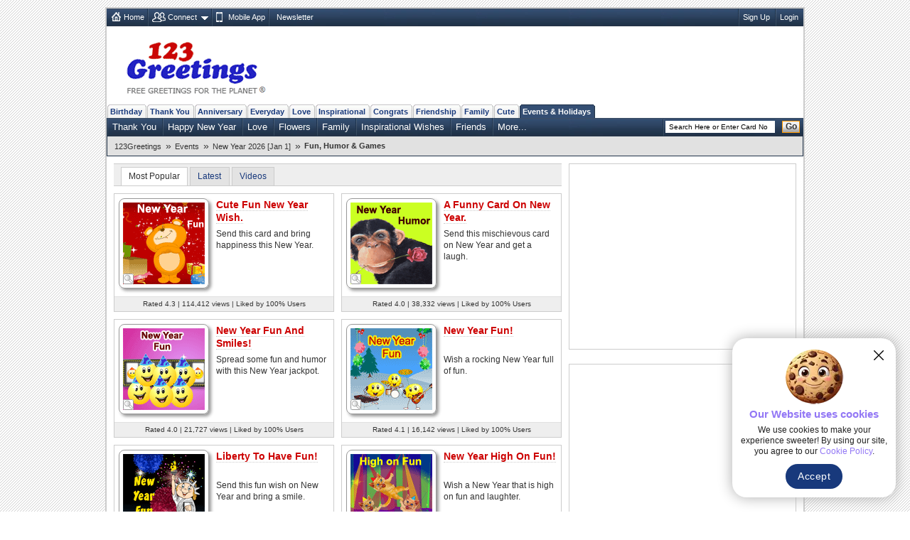

--- FILE ---
content_type: text/html; charset=UTF-8
request_url: https://h-source.123g.us/events/new_year/fun/
body_size: 53798
content:
<!DOCTYPE html PUBLIC "-//W3C//DTD XHTML 1.0 Strict//EN" "https://www.w3.org/TR/xhtml1/DTD/xhtml1-strict.dtd">
<html xmlns="https://www.w3.org/1999/xhtml">
<head>
<meta http-equiv="Content-Type" content="text/html; charset=utf-8" />
<meta http-equiv="X-UA-Compatible" content="IE=11; IE=10; IE=9; IE=8; IE=EDGE"/>
<meta name="viewport" content="width=device-width, initial-scale=1.0">
<link href="//c.123g.us/css/sub_categories_R1.css" rel="stylesheet" type="text/css" />
<title>New Year Fun, Humor &amp; Games Cards, Free New Year Fun, Humor &amp; Games Wishes | 123 Greetings</title>
<link rel="apple-touch-icon" sizes="57x57" href="https://c.123g.us/images/apple-touch-icon/57x57.png">
<link rel="apple-touch-icon" sizes="60x60" href="https://c.123g.us/images/apple-touch-icon/60x60.png">
<link rel="apple-touch-icon" sizes="72x72" href="https://c.123g.us/images/apple-touch-icon/72x72.png">
<link rel="apple-touch-icon" sizes="76x76" href="https://c.123g.us/images/apple-touch-icon/76x76.png">
<link rel="apple-touch-icon" sizes="114x114" href="https://c.123g.us/images/apple-touch-icon/114x114.png">
<link rel="apple-touch-icon" sizes="120x120" href="https://c.123g.us/images/apple-touch-icon/120x120.png">
<link rel="apple-touch-icon" sizes="144x144" href="https://c.123g.us/images/apple-touch-icon/144x144.png">
<link rel="apple-touch-icon" sizes="152x152" href="https://c.123g.us/images/apple-touch-icon/152x152.png">
<link rel="apple-touch-icon" sizes="180x180" href="https://c.123g.us/images/apple-touch-icon/180x180.png">
<meta name="keywords" content="new year fun,humor &amp; games cards,free new year fun,humor &amp; games ecards | 123 greetings" />
<meta name="description" content="New Year is here and it's time to ring in laughter and good cheer! Start this New Year in a very special way for your friends/ sweetheart/ bro/..." />
<meta name="twitter:card" content="summary" />
<meta name="twitter:site" content="@123GreetingsCom" />
<meta name="twitter:creator" content="@123GreetingsCom" />
<!--FB  widget - START -->
<meta property="fb:app_id" content="6268317308" />
<meta property="og:title" content="New Year Fun, Humor &amp; Games Cards, Free New Year Fun, Humor &amp; Games Wishes | 123 Greetings"/>
<meta property="og:description" content="New Year is here and it's time to ring in laughter and good cheer! Start this New Year in a very special way for your friends/ sweetheart/ bro/..." />
<meta property="og:type" content="website" />
<meta property="og:url" content="http://www.123greetings.com/events/new_year/fun/" />
<meta property="og:image" content="https://i.123g.us/c/ejan_ny_fun/pc/113504_pc.jpg" />
<meta property="og:site_name" content="123greetings.com" />
<!--FB  widget - END -->

<link rel="alternate" href="https://feeds.feedburner.com/123greetings-daily-rss" type="application/rss+xml" title="123Greetings.com Daily Celebrations RSS Feeds" />
<link rel="alternate" media="only screen and (max-width: 768px)" href="//m.123greetings.com/events/new_year/fun/" >

<link rel="canonical" href="https://www.123greetings.com/events/new_year/fun/" />

<script src="//c.123g.us/js2/chk_site_active.js"></script>

<script> !(function () { window.googletag = window.googletag || {}; window.vmpbjs = window.vmpbjs || {}; window.vpb = window.vpb || {}; vpb.cmd = vpb.cmd || []; vpb.st=Date.now();  vpb.fastLoad = true; googletag.cmd = googletag.cmd || []; vmpbjs.cmd = vmpbjs.cmd || []; var cmds = []; try{ cmds = googletag.cmd.slice(0); googletag.cmd.length = 0; }catch(e){} var ready = false; function exec(cb) { return cb.call(googletag); } var overriden = false; googletag.cmd.push(function () { overriden = true; googletag.cmd.unshift = function (cb) { if (ready) { return exec(cb); } cmds.unshift(cb); if (cb._startgpt) { ready = true; for (var k = 0; k < cmds.length; k++) { exec(cmds[k]); } } }; googletag.cmd.push = function (cb) { if (ready) { return exec(cb); } cmds.push(cb); }; }); if(!overriden){ googletag.cmd.push = function (cb) { cmds.push(cb); }; googletag.cmd.unshift = function (cb) { cmds.unshift(cb); if (cb._startgpt) { ready = true; if (googletag.apiReady) { cmds.forEach(function (cb) { googletag.cmd.push(cb); }); } else { googletag.cmd = cmds; } } }; } var dayMs = 36e5, cb = parseInt(Date.now() / dayMs), vpbSrc = '//player.bidmatic.io/prebidlink/' + cb + '/wrapper_hb_784406_23410.js', pbSrc = vpbSrc.replace('wrapper_hb', 'hb'), gptSrc = '//securepubads.g.doubleclick.net/tag/js/gpt.js', c = document.head || document.body || document.documentElement; function loadScript(src, cb) { var s = document.createElement('script'); s.src = src; s.defer=false; c.appendChild(s); s.onload = cb; s.onerror = function(){ var fn = function(){}; fn._startgpt = true; googletag.cmd.unshift(fn); }; return s; } loadScript(pbSrc); loadScript(gptSrc); loadScript(vpbSrc); })() </script>

<script async src="https://securepubads.g.doubleclick.net/tag/js/gpt.js"></script>
<script>
  window.googletag = window.googletag || { cmd: [] };

  googletag.cmd.push(function () {

    // =========================
    // Size Mappings
    // =========================

    // Top Banner: Desktop (728x90), Mobile (320x50, 320x100)
   // TopBanner Mapping (Leaderboard)
       var topBannerMapping = googletag.sizeMapping()
       .addSize([1024, 0], [[728, 90]])
       .addSize([768, 0], [[728, 90]])
       .addSize([0, 0], [[320, 50], [320, 100]])
       .build();

    // MREC: Desktop (300x250), Mobile (300x250, 336x280)
		var mrecMapping = googletag.sizeMapping()
        .addSize([1024, 0], [[300, 250]])
        .addSize([768, 0], [[300, 250]])
        .addSize([0, 0], [[300, 250], [336, 280]])
        .build();

	// LowerLB Mapping
        var lowerLBMapping = googletag.sizeMapping()
        .addSize([1024, 0], [[970, 250], [970, 90], [728, 90]])
        .addSize([768, 0], [[728, 90]])
        .addSize([0, 0], [[320, 50], [320, 100]])
        .build();

    // Video 1x1
    var mappingVideo = googletag.sizeMapping()
      .addSize([0, 0], [1, 1])
      .build();

    // Video In-Content
    var videoInContentMapping = googletag.sizeMapping()
    .addSize([1024, 0], [[630, 350], [1, 1]])
    .addSize([768, 0], [[630, 350], [1, 1]])
     .addSize([0, 0], [[1, 1]])
     .build();


    // 1. Top Banner
    googletag.defineSlot('/46400095/123greetings/TopBanner', 
    [[728, 90], [320, 50], [320, 100]], 'div-gpt-topbanner')
    .defineSizeMapping(topBannerMapping)
    .addService(googletag.pubads());

    // 2. MREC 1 (Middle 1)
   googletag.defineSlot('/46400095/123greetings/Mrec1', 
   [[300, 250], [336, 280]], 'div-gpt-mrec1')
   .defineSizeMapping(mrecMapping)
   .addService(googletag.pubads());

    // 3. MREC 2 (Middle 2)
    googletag.defineSlot('/46400095/123greetings/Mrec2', 
    [[300, 250], [336, 280]], 'div-gpt-mrec2')
    .defineSizeMapping(mrecMapping)
    .addService(googletag.pubads());

	// --- 4. MREC3 ---
	googletag.defineSlot('/46400095/123greetings/Mrec3', 
	[[300, 250], [336, 280]], 'div-gpt-mrec3')
	.defineSizeMapping(mrecMapping)
	.addService(googletag.pubads());

	// --- 5. MREC4 ---
	googletag.defineSlot('/46400095/123greetings/Mrec4', 
	[[300, 250], [336, 280]], 'div-gpt-mrec4')
	.defineSizeMapping(mrecMapping)
	.addService(googletag.pubads());

	// --- 6. MREC5 ---
	googletag.defineSlot('/46400095/123greetings/Mrec5', 
	[[300, 250], [336, 280]], 'div-gpt-mrec5')
	.defineSizeMapping(mrecMapping)
	.addService(googletag.pubads());

	// --- 9. LOWER LEADERBOARD ---
	googletag.defineSlot('/46400095/123greetings/LowerLB', 
	[[970, 250], [970, 90], [728, 90], [320, 50], [320, 100]], 'div-gpt-lowerlb')
	.defineSizeMapping(lowerLBMapping)
	.addService(googletag.pubads());

    // 7. Video Unit
    googletag.defineSlot('/46400095/123greetings/Video', 
    [[1, 1]], 'div-gpt-video')
    .defineSizeMapping(mappingVideo)
    .addService(googletag.pubads());

    // 8. Video In-Content
   googletag.defineSlot('/46400095/123greetings/VideoInContent', 
   [[630, 350], [1, 1]], 'div-gpt-videoincontent')
   .defineSizeMapping(videoInContentMapping)
    .addService(googletag.pubads());

    // =========================
    // Out-of-Page Slots (Auto-load)
    // =========================

    // Bottom Anchor
     var anchorSlot = googletag.defineOutOfPageSlot(
     '/46400095/123greetings/Anchor',
      googletag.enums.OutOfPageFormat.BOTTOM_ANCHOR
      );
      if (anchorSlot) {
      anchorSlot.addService(googletag.pubads());
      }

	  	//  SIDE RAIL (Left) ---
	var leftSideRailSlot = googletag.defineOutOfPageSlot(
	'/46400095/123greetings/SideRail',
	googletag.enums.OutOfPageFormat.LEFT_SIDE_RAIL
	);
	if (leftSideRailSlot) {
	leftSideRailSlot.addService(googletag.pubads());
	}

	//  SIDE RAIL (Right) ---
	var rightSideRailSlot = googletag.defineOutOfPageSlot(
	'/46400095/123greetings/SideRail',
	googletag.enums.OutOfPageFormat.RIGHT_SIDE_RAIL
	);
	if (rightSideRailSlot) {
	rightSideRailSlot.addService(googletag.pubads());
	}

	// Interstitial
	var interstitialSlot = googletag.defineOutOfPageSlot(
	'/46400095/123greetings/Interstitial',
	googletag.enums.OutOfPageFormat.INTERSTITIAL
	);
	if (interstitialSlot) {
	interstitialSlot.setConfig({
	interstitial: {
	triggers: {
	navBar: true,
	unhideWindow: true
	}
	}
	});
	interstitialSlot.addService(googletag.pubads());
	}

    // =========================
    // Targeting & Service Enable
    // =========================

    googletag.pubads().setTargeting('page', 'subcategory');

    // Single Request Architecture
   googletag.pubads().enableSingleRequest();
   googletag.pubads().collapseEmptyDivs();
   googletag.pubads().setCentering(true);
   googletag.enableServices();
  });
</script>

<!-- JSON-LD Rich Results CODE Start-->
<script type="application/ld+json">
{
   "@context" : "https://schema.org",
   "@graph" : [
      {
         "@id" : "https://www.123greetings.com/events/new_year/fun/#collectionpage",
         "url" : "https://www.123greetings.com/events/new_year/fun/",
         "isPartOf" : {
            "name" : "123Greetings",
            "@type" : "WebSite",
            "url" : "https://www.123greetings.com/",
            "@id" : "https://www.123greetings.com/#website"
         },
         "description" : "New Year is here and it's time to ring in laughter and good cheer! Start this New Year in a very special way for your friends/ sweetheart/ bro/...",
         "@type" : "CollectionPage",
         "name" : "Fun, Humor &amp; Games"
      },
      {
         "itemListElement" : [
            {
               "name" : "123Greetings",
               "position" : 1,
               "@type" : "ListItem",
               "item" : "https://www.123greetings.com/"
            },
            {
               "item" : "https://www.123greetings.com/events/",
               "position" : 2,
               "name" : "Events",
               "@type" : "ListItem"
            },
            {
               "item" : "https://www.123greetings.com/events/new_year/",
               "@type" : "ListItem",
               "name" : "New Year 2026 [Jan 1]",
               "position" : 3
            },
            {
               "item" : "https://www.123greetings.com/events/new_year/fun/",
               "@type" : "ListItem",
               "name" : "Fun, Humor &amp; Games",
               "position" : 4
            }
         ],
         "@type" : "BreadcrumbList",
         "@id" : "https://www.123greetings.com/events/new_year/fun/#breadcrumbs"
      },
      {
         "@type" : "ItemList",
         "numberOfItems" : 7,
         "name" : "New Year Fun, Humor &amp; Games Cards, Free New Year Fun, Humor &amp; Games Wishes | 123 Greetings",
         "itemListElement" : [
            {
               "item" : {
                  "url" : "https://www.123greetings.com/events/new_year/fun/fun33.html",
                  "thumbnailUrl" : "https://i.123g.us/c/ejan_ny_fun/th/113504_th.gif",
                  "image" : "https://i.123g.us/c/ejan_ny_fun/pc/113504_pc.jpg",
                  "name" : "Cute Fun New Year Wish.",
                  "description" : "Send this card and bring happiness this New Year.",
                  "aggregateRating" : {
                     "@type" : "AggregateRating",
                     "ratingValue" : "4.3",
                     "reviewCount" : 389
                  },
                  "@type" : [
                     "Product",
                     "VideoObject"
                  ],
                  "offers" : {
                     "availability" : "https://schema.org/InStock",
                     "shippingDetails" : {
                        "shippingRate" : {
                           "currency" : "USD",
                           "value" : "0",
                           "@type" : "MonetaryAmount"
                        },
                        "@type" : "OfferShippingDetails"
                     },
                     "priceCurrency" : "USD",
                     "@type" : "Offer",
                     "price" : "0.00",
                     "hasMerchantReturnPolicy" : {
                        "@type" : "MerchantReturnPolicy",
                        "returnPolicyCategory" : "https://schema.org/NoReturns"
                     }
                  },
                  "uploadDate" : "2009-11-27T12:32:54Z",
                  "contentUrl" : "https://i.123g.us/c/ejan_ny_fun/card/113504.mp4"
               },
               "@type" : "ListItem",
               "position" : 1
            },
            {
               "@type" : "ListItem",
               "position" : 2,
               "item" : {
                  "uploadDate" : "2009-11-27T12:22:47Z",
                  "contentUrl" : "https://i.123g.us/c/ejan_ny_fun/card/113503.mp4",
                  "offers" : {
                     "shippingDetails" : {
                        "@type" : "OfferShippingDetails",
                        "shippingRate" : {
                           "currency" : "USD",
                           "value" : "0",
                           "@type" : "MonetaryAmount"
                        }
                     },
                     "priceCurrency" : "USD",
                     "availability" : "https://schema.org/InStock",
                     "hasMerchantReturnPolicy" : {
                        "@type" : "MerchantReturnPolicy",
                        "returnPolicyCategory" : "https://schema.org/NoReturns"
                     },
                     "@type" : "Offer",
                     "price" : "0.00"
                  },
                  "description" : "Send this mischievous card on New Year and get a laugh.",
                  "@type" : [
                     "Product",
                     "VideoObject"
                  ],
                  "aggregateRating" : {
                     "reviewCount" : 81,
                     "ratingValue" : "4.0",
                     "@type" : "AggregateRating"
                  },
                  "image" : "https://i.123g.us/c/ejan_ny_fun/pc/113503_pc.jpg",
                  "name" : "A Funny Card On New Year.",
                  "thumbnailUrl" : "https://i.123g.us/c/ejan_ny_fun/th/113503_th.gif",
                  "url" : "https://www.123greetings.com/events/new_year/fun/fun32.html"
               }
            },
            {
               "position" : 3,
               "@type" : "ListItem",
               "item" : {
                  "contentUrl" : "https://i.123g.us/c/ejan_ny_fun/card/116822.mp4",
                  "uploadDate" : "2010-10-30T05:49:03Z",
                  "offers" : {
                     "@type" : "Offer",
                     "price" : "0.00",
                     "hasMerchantReturnPolicy" : {
                        "returnPolicyCategory" : "https://schema.org/NoReturns",
                        "@type" : "MerchantReturnPolicy"
                     },
                     "availability" : "https://schema.org/InStock",
                     "shippingDetails" : {
                        "shippingRate" : {
                           "@type" : "MonetaryAmount",
                           "value" : "0",
                           "currency" : "USD"
                        },
                        "@type" : "OfferShippingDetails"
                     },
                     "priceCurrency" : "USD"
                  },
                  "image" : "https://i.123g.us/c/ejan_ny_fun/pc/116822_pc.jpg",
                  "name" : "New Year Fun And Smiles!",
                  "aggregateRating" : {
                     "ratingValue" : "4.0",
                     "@type" : "AggregateRating",
                     "reviewCount" : 49
                  },
                  "@type" : [
                     "Product",
                     "VideoObject"
                  ],
                  "description" : "Spread some fun and humor with this New Year jackpot.",
                  "url" : "https://www.123greetings.com/events/new_year/fun/fun37.html",
                  "thumbnailUrl" : "https://i.123g.us/c/ejan_ny_fun/th/116822_th.gif"
               }
            },
            {
               "@type" : "ListItem",
               "position" : 4,
               "item" : {
                  "contentUrl" : "https://i.123g.us/c/ejan_ny_fun/card/120931.mp4",
                  "uploadDate" : "2011-09-13T10:56:11Z",
                  "offers" : {
                     "hasMerchantReturnPolicy" : {
                        "returnPolicyCategory" : "https://schema.org/NoReturns",
                        "@type" : "MerchantReturnPolicy"
                     },
                     "@type" : "Offer",
                     "price" : "0.00",
                     "shippingDetails" : {
                        "@type" : "OfferShippingDetails",
                        "shippingRate" : {
                           "value" : "0",
                           "currency" : "USD",
                           "@type" : "MonetaryAmount"
                        }
                     },
                     "priceCurrency" : "USD",
                     "availability" : "https://schema.org/InStock"
                  },
                  "image" : "https://i.123g.us/c/ejan_ny_fun/pc/120931_pc.jpg",
                  "name" : "New Year Fun!",
                  "aggregateRating" : {
                     "reviewCount" : 58,
                     "@type" : "AggregateRating",
                     "ratingValue" : "4.1"
                  },
                  "@type" : [
                     "Product",
                     "VideoObject"
                  ],
                  "description" : "Wish a rocking New Year full of fun.",
                  "url" : "https://www.123greetings.com/events/new_year/fun/fun38.html",
                  "thumbnailUrl" : "https://i.123g.us/c/ejan_ny_fun/th/120931_th.gif"
               }
            },
            {
               "position" : 5,
               "@type" : "ListItem",
               "item" : {
                  "url" : "https://www.123greetings.com/events/new_year/fun/fun44.html",
                  "thumbnailUrl" : "https://i.123g.us/c/ejan_ny_fun/th/125469_th.gif",
                  "image" : "https://i.123g.us/c/ejan_ny_fun/pc/125469_pc.jpg",
                  "name" : "Liberty To Have Fun!",
                  "description" : "Send this fun wish on New Year and bring a smile.",
                  "aggregateRating" : {
                     "ratingValue" : "4.2",
                     "@type" : "AggregateRating",
                     "reviewCount" : 45
                  },
                  "@type" : [
                     "Product",
                     "VideoObject"
                  ],
                  "offers" : {
                     "price" : "0.00",
                     "@type" : "Offer",
                     "hasMerchantReturnPolicy" : {
                        "@type" : "MerchantReturnPolicy",
                        "returnPolicyCategory" : "https://schema.org/NoReturns"
                     },
                     "availability" : "https://schema.org/InStock",
                     "shippingDetails" : {
                        "@type" : "OfferShippingDetails",
                        "shippingRate" : {
                           "@type" : "MonetaryAmount",
                           "currency" : "USD",
                           "value" : "0"
                        }
                     },
                     "priceCurrency" : "USD"
                  },
                  "uploadDate" : "2012-11-15T12:21:30Z",
                  "contentUrl" : "https://i.123g.us/c/ejan_ny_fun/card/125469.mp4"
               }
            },
            {
               "item" : {
                  "offers" : {
                     "price" : "0.00",
                     "@type" : "Offer",
                     "hasMerchantReturnPolicy" : {
                        "@type" : "MerchantReturnPolicy",
                        "returnPolicyCategory" : "https://schema.org/NoReturns"
                     },
                     "availability" : "https://schema.org/InStock",
                     "shippingDetails" : {
                        "@type" : "OfferShippingDetails",
                        "shippingRate" : {
                           "value" : "0",
                           "currency" : "USD",
                           "@type" : "MonetaryAmount"
                        }
                     },
                     "priceCurrency" : "USD"
                  },
                  "contentUrl" : "https://i.123g.us/c/ejan_ny_fun/card/121147.mp4",
                  "uploadDate" : "2011-09-29T10:13:14Z",
                  "url" : "https://www.123greetings.com/events/new_year/fun/fun42.html",
                  "thumbnailUrl" : "https://i.123g.us/c/ejan_ny_fun/th/121147_th.gif",
                  "image" : "https://i.123g.us/c/ejan_ny_fun/pc/121147_pc.jpg",
                  "name" : "New Year High On Fun!",
                  "@type" : [
                     "Product",
                     "VideoObject"
                  ],
                  "aggregateRating" : {
                     "ratingValue" : "4.2",
                     "@type" : "AggregateRating",
                     "reviewCount" : 29
                  },
                  "description" : "Wish a New Year that is high on fun and laughter."
               },
               "@type" : "ListItem",
               "position" : 6
            },
            {
               "@type" : "ListItem",
               "position" : 7,
               "item" : {
                  "image" : "https://i.123g.us/c/ejan_ny_fun/pc/125624_pc.jpg",
                  "name" : "Wishes For New Year Fun.",
                  "description" : "Wish lots of fun, surprises and fun every moment of the New Year.",
                  "aggregateRating" : {
                     "reviewCount" : 22,
                     "@type" : "AggregateRating",
                     "ratingValue" : "3.9"
                  },
                  "@type" : [
                     "Product",
                     "VideoObject"
                  ],
                  "url" : "https://www.123greetings.com/events/new_year/fun/fun46.html",
                  "thumbnailUrl" : "https://i.123g.us/c/ejan_ny_fun/th/125624_th.gif",
                  "uploadDate" : "2012-11-16T10:49:29Z",
                  "contentUrl" : "https://i.123g.us/c/ejan_ny_fun/card/125624.mp4",
                  "offers" : {
                     "priceCurrency" : "USD",
                     "shippingDetails" : {
                        "@type" : "OfferShippingDetails",
                        "shippingRate" : {
                           "@type" : "MonetaryAmount",
                           "value" : "0",
                           "currency" : "USD"
                        }
                     },
                     "availability" : "https://schema.org/InStock",
                     "hasMerchantReturnPolicy" : {
                        "@type" : "MerchantReturnPolicy",
                        "returnPolicyCategory" : "https://schema.org/NoReturns"
                     },
                     "@type" : "Offer",
                     "price" : "0.00"
                  }
               }
            }
         ],
         "@id" : "https://www.123greetings.com/events/new_year/fun/#ecard-list"
      }
   ]
}

</script>
<!-- JSON-LD Rich Results CODE End-->

</head>
<body>
<div class="cont">

<div id="fb-root"></div>
<script>(function(d, s, id) {
  var js, fjs = d.getElementsByTagName(s)[0];
  if (d.getElementById(id)) return;
  js = d.createElement(s); js.id = id;
  js.src = "//connect.facebook.net/en_US/sdk.js#xfbml=1&version=v2.4&appId=6268317308";
  fjs.parentNode.insertBefore(js, fjs);
}(document, 'script', 'facebook-jssdk'));</script>

<!--fconnect nav-->
<div class="top-nav menu_icons" id="fconnectnavblk">
<ul>
<li><a href="/" title="Home" class="home_icon no-dd">Home</a></li>

	<li id="fcnnt2">
		<a href="JavaScript:void(0);" title="Import address book or check ecards received"  class="connect_icon">Connect</a>
		
			<div class="connect drop-menu count-2 disp-no"></div>
		
		
	</li>

	<li id="fcnnt7">
		<a href="//www.123greetings.com/app" title="Download 123Greetings Mobile App" onclick="window.open(this.href);return false;" class="calender_icon">Mobile App</a>
		
		
	</li>

	<li id="fcnnt6">
		<a href="//lettucelebrate.com/" title="123Greetings Newsletter" onclick="window.open(this.href);return false;" class="nl_icon">Newsletter</a>
		
		
	</li>

</ul>
<ul class="signin"><li><a class="f-con-bt visi-no" title="Facebook Connect" href="JavaScript:void(0);"></a></li></ul>
</div>
<!--fconnect nav-->
<div class="header">
<div class="logo"><a href="/" title="123Greetings.com, Free Greetings for the Planet"></a></div>
<!-- TOP BANNER -->
<div class="ad-top" id="div-gpt-topbanner" style="text-align: center; min-height: 90px;">
<script>googletag.cmd.push(function() { googletag.display('div-gpt-topbanner'); });</script>
</div>
</div>
	<!-- navigation -->
      <ul class="menu-pri">
		
		<li ><a href="/birthday/" title="Birthday Wishes &amp; Cards">Birthday</a></li>
		
		<li ><a href="/thank_you/" title="Thank You Wishes &amp; Cards">Thank You</a></li>
		
		<li ><a href="/anniversary/" title="Anniversary Wishes &amp; Cards">Anniversary</a></li>
		
		<li ><a href="/general/" title="Everyday Cards">Everyday</a></li>
		
		<li ><a href="/love/" title="Love Wishes &amp; Cards">Love</a></li>
		
		<li ><a href="/encouragement_and_inspiration/" title="Encouragement &amp; Inspiration Wishes &amp; Cards">Inspirational</a></li>
		
		<li ><a href="/congratulations/" title="Congratulations Wishes &amp; Cards">Congrats</a></li>
		
		<li ><a href="/friendship/" title="Friendship Wishes &amp; Cards">Friendship</a></li>
		
		<li ><a href="/family/" title="Family Wishes &amp; Cards">Family</a></li>
		
		<li ><a href="/cute_cards/" title="Cute Cards">Cute</a></li>
		
		<li  class="active"><a href="/events/" title="Events &amp; Holidays">Events &amp; Holidays</a></li>
		
  </ul>
  <!--sub nav-->
  <ul class="menu-sec">
	
	  <li>
		<a href="/events/new_year/thank_you/" >Thank You</a>
	  </li>
	
	  <li>
		<a href="/events/new_year/new_year_wishes/" >Happy New Year</a>
	  </li>
	
	  <li>
		<a href="/events/new_year/love/" >Love</a>
	  </li>
	
	  <li>
		<a href="/events/new_year/flowers/" >Flowers</a>
	  </li>
	
	  <li>
		<a href="/events/new_year/family/" >Family</a>
	  </li>
	
	  <li>
		<a href="/events/new_year/inspirational/" >Inspirational Wishes</a>
	  </li>
	
	  <li>
		<a href="/events/new_year/friends/" >Friends</a>
	  </li>
	
	
		<li> <a class="more" href="JavaScript:void(0);">More...</a>
		  <ul class="more-content disp-no">
			
				<li><a href="/events/new_year/resolutions/">Resolutions</a></li>
			
				<li><a href="/events/new_year/fun/">Fun, Humor &amp; Games</a></li>
			
				<li><a href="/events/new_year/cheers/">Toast</a></li>
			
				<li><a href="/events/new_year/formal_greetings/business_cards/">Business Greetings</a></li>
			
				<li><a href="/events/new_year/fireworks/">Fireworks</a></li>
			
				<li><a href="/events/new_year/messages/">Happy New Year Messages</a></li>
			
		  </ul>
		</li>
	
    <li class="search">

	<form id="frm_search" action="//search.123greetings.com/cgi-bin/search/search.pl" method="get">
	<fieldset>
	<input class="searchbox" id="query" name="query" value="" size="30" type="text" />
	<button class="go">Go</button>
	</fieldset>
	</form>
    </li>
  </ul>


	<!-- Breadcrumb Start -->
	<div class="breadcrumb sm" id="breadcrumb_new">
		<ul>
			
			<li><a href="/">123Greetings</a><span>&raquo;</span></li>
			
			<li><a href="/events/">Events</a><span>&raquo;</span></li>
			
			<li><a href="/events/new_year/">New Year 2026 [Jan 1]</a><span>&raquo;</span></li>
			
			<li><h1>Fun, Humor &amp; Games</h1></li>
			
		</ul>		
		<div class="clear"></div>
	</div>
	<!-- Breadcrumb End -->


<!--left block start-->
<div class="body2-left">
<!-- page up start -->
<ul class="pg-lst std">
<li class="sort-by sel" title="Most Popular">Most Popular</li>
<li class="sort-by"><a href="JavaScript:void(0);" title="Latest">Latest</a></li>
<li class="sort-by"><a href="JavaScript:void(0);" title="Videos">Videos</a></li>



<li class="disp-no"><span></span></li>

</ul>
<!-- page up end -->

<!--Sub Category Blocks-->
<ul class="sub-cat" id="div_thumbs">

<li >
<div class="thumb-hold"> <a class="q-view-scat" href="Javascript:void(0);" title="Quick Send" id="p_113504"></a> <a href="/events/new_year/fun/fun33.html"><img src="//i.123g.us/c/ejan_ny_fun/th/113504_th.gif" alt="Cute Fun New Year Wish." title="Cute Fun New Year Wish." width="115" height="115" /></a> </div>
<h2><a href="/events/new_year/fun/fun33.html">Cute Fun New Year Wish.</a></h2>

<p class="std">Send this card and bring happiness this New Year.</p>

<p class="card-data sp-sm">Rated 4.3 | 114,412 views | Liked by 100% Users</p>
</li>




<li class="odd">
<div class="thumb-hold"> <a class="q-view-scat" href="Javascript:void(0);" title="Quick Send" id="p_113503"></a> <a href="/events/new_year/fun/fun32.html"><img src="//i.123g.us/c/ejan_ny_fun/th/113503_th.gif" alt="A Funny Card On New Year." title="A Funny Card On New Year." width="115" height="115" /></a> </div>
<h2><a href="/events/new_year/fun/fun32.html">A Funny Card On New Year.</a></h2>

<p class="std">Send this mischievous card on New Year and get a laugh.</p>

<p class="card-data sp-sm">Rated 4.0 | 38,332 views | Liked by 100% Users</p>
</li>




<li >
<div class="thumb-hold"> <a class="q-view-scat" href="Javascript:void(0);" title="Quick Send" id="p_116822"></a> <a href="/events/new_year/fun/fun37.html"><img src="//i.123g.us/c/ejan_ny_fun/th/116822_th.gif" alt="New Year Fun And Smiles!" title="New Year Fun And Smiles!" width="115" height="115" /></a> </div>
<h2><a href="/events/new_year/fun/fun37.html">New Year Fun And Smiles!</a></h2>

<p class="std">Spread some fun and humor with this New Year jackpot.</p>

<p class="card-data sp-sm">Rated 4.0 | 21,727 views | Liked by 100% Users</p>
</li>




<li class="odd">
<div class="thumb-hold"> <a class="q-view-scat" href="Javascript:void(0);" title="Quick Send" id="p_120931"></a> <a href="/events/new_year/fun/fun38.html"><img src="//i.123g.us/c/ejan_ny_fun/th/120931_th.gif" alt="New Year Fun!" title="New Year Fun!" width="115" height="115" /></a> </div>
<h2><a href="/events/new_year/fun/fun38.html">New Year Fun!</a></h2>

<p class="std">Wish a rocking New Year full of fun.</p>

<p class="card-data sp-sm">Rated 4.1 | 16,142 views | Liked by 100% Users</p>
</li>




<li >
<div class="thumb-hold"> <a class="q-view-scat" href="Javascript:void(0);" title="Quick Send" id="p_125469"></a> <a href="/events/new_year/fun/fun44.html"><img src="//i.123g.us/c/ejan_ny_fun/th/125469_th.gif" alt="Liberty To Have Fun!" title="Liberty To Have Fun!" width="115" height="115" /></a> </div>
<h2><a href="/events/new_year/fun/fun44.html">Liberty To Have Fun!</a></h2>

<p class="std">Send this fun wish on New Year and bring a smile.</p>

<p class="card-data sp-sm">Rated 4.2 | 11,487 views | Liked by 100% Users</p>
</li>




<li class="odd">
<div class="thumb-hold"> <a class="q-view-scat" href="Javascript:void(0);" title="Quick Send" id="p_121147"></a> <a href="/events/new_year/fun/fun42.html"><img src="//i.123g.us/c/ejan_ny_fun/th/121147_th.gif" alt="New Year High On Fun!" title="New Year High On Fun!" width="115" height="115" /></a> </div>
<h2><a href="/events/new_year/fun/fun42.html">New Year High On Fun!</a></h2>

<p class="std">Wish a New Year that is high on fun and laughter.</p>

<p class="card-data sp-sm">Rated 4.2 | 13,429 views | Liked by 100% Users</p>
</li>


<!-- video ad placement -->
<div class="video_ad_new">
<!-- In-Content Video -->
<div id="div-gpt-videoincontent" style="text-align: center; min-height: 350px;">
<script>googletag.cmd.push(function() { googletag.display('div-gpt-videoincontent'); });</script>
</div>
</div>
<!-- video ad placement ends -->



<li >
<div class="thumb-hold"> <a class="q-view-scat" href="Javascript:void(0);" title="Quick Send" id="p_125624"></a> <a href="/events/new_year/fun/fun46.html"><img src="//i.123g.us/c/ejan_ny_fun/th/125624_th.gif" alt="Wishes For New Year Fun." title="Wishes For New Year Fun." width="115" height="115" /></a> </div>
<h2><a href="/events/new_year/fun/fun46.html">Wishes For New Year Fun.</a></h2>

<p class="std">Wish lots of fun, surprises and fun every moment of the New Year.</p>

<p class="card-data sp-sm">Rated 3.9 | 8,853 views | Liked by 100% Users</p>
</li>






<!-- video ad placement -->
<div class="video_ad_new">
<!-- In-Content Video -->
<div id="div-gpt-videoincontent" style="text-align: center; min-height: 350px;">
<script>googletag.cmd.push(function() { googletag.display('div-gpt-videoincontent'); });</script>
</div>
</div>
<!-- video ad placement ends -->


</ul>
<!--Sub Category Blocks end-->

<!-- page dn start -->
<ul class="pg-lst std">
<li class="sort-by sel" title="Most Popular">Most Popular</li>
<li class="sort-by"><a href="JavaScript:void(0);" title="Latest">Latest</a></li>
<li class="sort-by"><a href="JavaScript:void(0);" title="Videos">Videos</a></li>



<li class="disp-no"><span></span></li>

</ul>
<!-- page dn end -->
<!--seo block-->
<h3 class="seo-list">New Year is here and it's time to ring in laughter and good cheer! Start this New Year in a very special way for your friends/ sweetheart/ bro/ sis/ loved ones with our cute and humorous New Year ecards.</h3>
</div>
<!--left block end-->

<!--right block start-->
<div class="body2-right">
<!--advt block-->
<div class="advt-block">
<!-- MREC1 -->
<div class="ad-right" id="div-gpt-mrec1" style="text-align: center; min-height: 250px;">
<script>googletag.cmd.push(function() { googletag.display('div-gpt-mrec1'); });</script>
</div>
<p class="ad-right-txt">advertisement</p>
</div>

<div class="advt-block">
<!-- MREC2 -->
<div class="ad-right" id="div-gpt-mrec2" style="text-align: center; min-height: 250px;">
<script>googletag.cmd.push(function() { googletag.display('div-gpt-mrec2'); });</script>
</div>
<p class="ad-right-txt">advertisement</p>
</div>


		<!-- 123greetings special block -->
		<div class="bd invi_block">
		<a href="/birthday/?utm_source=subcategory&utm_medium=banner&utm_campaign=123g" title="Birthday eCards For Loved Ones"><img src="//i.123g.us/images/special_block/cal_block2.gif" alt="Birthday eCards For Loved Ones" /></a>
		</div>
		<!--123greetings special block ends -->
	

<!--advt block-->
 <!--Social Media Block-->
    <div class="bd std mob-app"> <em>123Greetings Mobile Apps</em>
      <div class="sm"><a href="https://itunes.apple.com/in/app/123greetings/id718873921?mt=8" title="123Greetings iOS App" onclick="window.open(this.href);return false;"></a></div>
      <div class="sm"><a href="https://play.google.com/store/apps/details?id=com.g123" title="123Greetings Android App" onclick="window.open(this.href);return false;"></a></div>
    </div>
    <div class="social_media">
      <ul class="std">
        <li class="select_tab" id="social-share-tab"><span title="Share On">Share On</span></li>
        <li id="social-follow-tab"><a href="javascript:void(0);" title="Follow Us">Follow Us</a></li>
      </ul>
      <div class="bd std social_share_new" id="social-share-ico">
		  <a href="JavaScript:void(0);" class="fb_bg social_btn" title="Share to Facebook"><span class="social_fb"></span></a>
		  <a href="JavaScript:void(0);" class="tw_bg social_btn" title="Share to Twitter"><span class="social_tw"></span></a>
		  <a href="JavaScript:void(0);" class="whatsapp_bg social_btn" title="Share to WhatsApp"><span class="social_whatsapp"></span></a>
		  <a href="JavaScript:void(0);" class="pintrest_bg social_btn" title="Share to Pintrest"><span class="social_pintrest"></span></a>
		  <a href="JavaScript:void(0);" class="inta_bg social_btn" title="Share to Instagram"><span class="social_inta"></span></a>  
	  </div>
      <div class="bd std social_share_new disp-no" id="social-follow-ico"> 
		  <a href="JavaScript:void(0);" class="fb_bg" title="Follow Us On Facebook" onClick="$.get('/usr-bin/track.pl?type=RVW&amp;id=9000024');window.open('https://www.facebook.com/123GreetingsCom', 'scbtnfb');"><span class="social_fb"></span></a>
		  <a href="JavaScript:void(0);" class="tw_bg" title="Follow Us On Twitter" onClick="$.get('/usr-bin/track.pl?type=RVW&amp;id=9000025');window.open('https://twitter.com/123GreetingsCom', 'scbtntw');"><span class="social_tw"></span></a>
		  <a href="JavaScript:void(0);" class="linkedn_bg" title="Follow Us On LinkedIn" onClick="$.get('/usr-bin/track.pl?type=RVW&amp;id=9000043');window.open('https://www.linkedin.com/company/123-greetings/', 'scbtnln');"><span class="social_linkedn"></span></a>
		  <a href="JavaScript:void(0);" class="pintrest_bg" title="Follow Us On Pintrest" onClick="$.get('/usr-bin/track.pl?type=RVW&amp;id=9000027');window.open('https://pinterest.com/123greetings/', 'scbtnpn');"><span class="social_pintrest"></span></a>
		  <a href="JavaScript:void(0);" class="inta_bg" title="Follow Us On Instagram" onClick="$.get('/usr-bin/track.pl?type=RVW&amp;id=9000042');window.open('https://instagram.com/123greetings', 'scbtnig');"><span class="social_inta"></span></a>	
		</div>
    </div>
    <!-- social media block ends -->

<!--explore more cards start-->
<div class="bd2" id="expmorcards">
	<em>Explore More Categories</em>	  
	<ul class="exp-more sm">
		<li class="tab-selt"><span>Popular</span></li>
		<li><span><a href="JavaScript:vid(0);">Upcoming Events</a></span></li>
		<li><span><a href="JavaScript:vid(0);">Related</a></span></li>
	</ul>
	<ul class="tab-con std">
		
		<li>
			<a href="/birthday/happy_birthday/" title="Happy Birthday"><img src="//i.123g.us/c/birth_happybirthday/ic/116917_ic.gif" alt="Happy Birthday" width="60" height="60"></a>
			<h4><a href="/birthday/happy_birthday/">Happy Birthday</a></h4>
			<p class="dt sm"></p><p>Birthdays are never complete until you've sent happy birthday wishes to a friend or to...</p>
		</li>
		
		<li>
			<a href="/birthday/birthday_fun/" title="Funny Birthday Wishes"><img src="https://i.ytimg.com/vi/CZ9WIZxhodo/default.jpg" alt="Funny Birthday Wishes" width="60" height="60"></a>
			<h4><a href="/birthday/birthday_fun/">Funny Birthday Wishes</a></h4>
			<p class="dt sm"></p><p>Aren't birthdays and fun synonymous? Get the best funny birthday wishes to send to...</p>
		</li>
		
		<li>
			<a href="/events/daisy_day/" title="Daisy Day"><img src="//i.123g.us/c/ejan_daisyday/ic/103657_ic.gif" alt="Daisy Day" width="60" height="60"></a>
			<h4><a href="/events/daisy_day/">Daisy Day</a></h4>
			<p class="dt sm"></p><p>It's Daisy Day! Celebrate the beauty of the daisies that...</p>
		</li>
		
		<li>
			<a href="/birthday/birthday_wishes/" title="Birthday Wishes"><img src="//i.123g.us/c/birth_wishes/ic/123166_ic.gif" alt="Birthday Wishes" width="60" height="60"></a>
			<h4><a href="/birthday/birthday_wishes/">Birthday Wishes</a></h4>
			<p class="dt sm"></p><p>Birthday wishes definitely adds cheer on your friends' or loved ones' birthday. So go...</p>
		</li>
		
		<li>
			<a href="/love/i_love_you/general/" title="I Love You"><img src="//i.123g.us/c/love_iloveyou_general/ic/352681_ic.jpg" alt="I Love You" width="60" height="60"></a>
			<h4><a href="/love/i_love_you/general/">I Love You</a></h4>
			<p class="dt sm"></p><p>When you realize you want to spend the rest of your life with somebody, you want the...</p>
		</li>
		
		<li>
			<a href="/birthday/husband_and_wife/" title="Birthday: For Husband &amp; Wife"><img src="//i.123g.us/c/birth_hubbywife/ic/123882_ic.gif" alt="Birthday: For Husband &amp; Wife" width="60" height="60"></a>
			<h4><a href="/birthday/husband_and_wife/">Birthday: For Husband &amp; Wife</a></h4>
			<p class="dt sm"></p><p>So you've found your perfect match and now it&rsquo;s his/ her birthday! A must have...</p>
		</li>
		
		<li>
			<a href="/birthday/bro_n_sis/" title="Birthday: For Brother &amp;..."><img src="//i.123g.us/c/birth_bronsis/ic/117011_ic.gif" alt="Birthday: For Brother &amp;..." width="60" height="60"></a>
			<h4><a href="/birthday/bro_n_sis/">Birthday: For Brother &amp; Sister</a></h4>
			<p class="dt sm"></p><p>Brothers and sisters share a special bond and therefore birthday wishes for brother or...</p>
		</li>
		
		<li>
			<a href="/general/getwell/" title="Everyday Cards: Get Well Soon"><img src="//i.123g.us/c/gen_getwell/ic/102345_ic.gif" alt="Everyday Cards: Get Well Soon" width="60" height="60"></a>
			<h4><a href="/general/getwell/">Everyday Cards: Get Well Soon</a></h4>
			<p class="dt sm"></p><p>A friend in bed is no fun indeed, so wish your buddy who's unwell a speedy recovery...</p>
		</li>
		
		<li>
			<a href="/anniversary/anniversary_etc/" title="Happy Anniversary"><img src="//i.123g.us/c/anniv_anniversaryetc/ic/112558_ic.gif" alt="Happy Anniversary" width="60" height="60"></a>
			<h4><a href="/anniversary/anniversary_etc/">Happy Anniversary</a></h4>
			<p class="dt sm"></p><p>When two human beings are involved, strange things could happen, which is why we...</p>
		</li>
		
		<li>
			<a href="/birthday/sons_and_daughters/" title="Birthday: For Son &amp; Daughter"><img src="//i.123g.us/c/birth_sonanddaughter/ic/124700_ic.gif" alt="Birthday: For Son &amp; Daughter" width="60" height="60"></a>
			<h4><a href="/birthday/sons_and_daughters/">Birthday: For Son &amp; Daughter</a></h4>
			<p class="dt sm"></p><p>On your son's or daughter's birthday let him or her know what a wonderful difference...</p>
		</li>
		
		<li>
			<a href="/general/good_morning/" title="Everyday Cards: Good Morning"><img src="//i.123g.us/c/gen_morning/ic/109269_ic.gif" alt="Everyday Cards: Good Morning" width="60" height="60"></a>
			<h4><a href="/general/good_morning/">Everyday Cards: Good Morning</a></h4>
			<p class="dt sm"></p><p>Good morning ecards can really give a great start to a day. You can send a hot cup of...</p>
		</li>
		
		<li>
			<a href="/birthday/belated_birthday/" title="Belated Birthday Wishes"><img src="https://i.ytimg.com/vi/hdpNYCZpfRA/default.jpg" alt="Belated Birthday Wishes" width="60" height="60"></a>
			<h4><a href="/birthday/belated_birthday/">Belated Birthday Wishes</a></h4>
			<p class="dt sm"></p><p>Missed your friend or loved one's birthday? Don't fret over it! Make up for the miss...</p>
		</li>
		
		<li>
			<a href="/events/valentines_day/happy/" title="Happy Valentine's Day"><img src="//i.123g.us/c/efeb_valen_happy/ic/118053_ic.gif" alt="Happy Valentine's Day" width="60" height="60"></a>
			<h4><a href="/events/valentines_day/happy/">Happy Valentine's Day</a></h4>
			<p class="dt sm"></p><p>Love is the most wonderful of all feelings in this world.</p>
		</li>
		
		<li>
			<a href="/events/chocolate_day/" title="Chocolate Day"><img src="//i.123g.us/c/esep_chocolateday/ic/111586_ic.gif" alt="Chocolate Day" width="60" height="60"></a>
			<h4><a href="/events/chocolate_day/">Chocolate Day</a></h4>
			<p class="dt sm"></p><p>Hey it's Chocolate Day! So indulge yourself or share...</p>
		</li>
		
		<li>
			<a href="/events/ground_hogs_day/" title="Groundhog Day"><img src="//i.123g.us/c/efeb_groundhogday/ic/107051_ic.gif" alt="Groundhog Day" width="60" height="60"></a>
			<h4><a href="/events/ground_hogs_day/">Groundhog Day</a></h4>
			<p class="dt sm"></p><p>Hey, it's Groundhog Day! So watch out for the cute little...</p>
		</li>
		
	</ul>
	<ul class="tab-con std disp-no"><li><p class="msg-wait"><span></span>Please wait...</p></li></ul>
	<ul class="tab-con std disp-no"><li><p class="msg-wait"><span></span>Please wait...</p></li></ul>
	<p class="clear"></p>
</div>
<!--explore more cards end-->

<!--newsletter block start-->
<div class="bd std" id="nlsubscribe">
<em>Subscribe to Newsletter/Offers!</em>
<p><a class="editor-bob" href="JavaScript:void(0);" title="Editor Bob" onclick="window.open('//nl.123greetings.com/');"></a>Get a weekly dose of stories on friendship, love, misadventures and special offers. It's free, read it once and you're hooked!<br/>&nbsp;</p>
<form method="get" action=""><fieldset><input type="text" name="email" id="email" value="Type in your email address here..." /><button type="button">Add</button></fieldset></form>
<div class="msg-bk std disp-no"></div>
<p class="ctr">Read the <a href="JavaScript:void(0);" onclick="window.open('//lettucelebrate.com/');">latest newsletter</a> or Editor Bob's <a href="JavaScript:void(0);" onclick="window.open('//nl.123greetings.com/blog/');">Blog</a></p>
</div>
<!--newsletter block end-->

<!--facebook block start-->
<div class="bd bdr0">
<div class="fb-page" data-href="https://www.facebook.com/123GreetingsCom" data-width="320" data-height="287" data-small-header="true" data-adapt-container-width="true" data-hide-cover="false" data-show-facepile="true" data-show-posts="true"><div class="fb-xfbml-parse-ignore"><blockquote cite="https://www.facebook.com/123GreetingsCom"><a href="https://www.facebook.com/123GreetingsCom">123Greetings.Com</a></blockquote></div></div>
</div>
<!--facebook block end-->

<!--advt block-->
<div class="advt-block">
<!-- MREC3 -->
<div class="ad-right" id="div-gpt-mrec3" style="text-align: center; min-height: 250px;">
<script>googletag.cmd.push(function() { googletag.display('div-gpt-mrec3'); });</script>
</div>
<p class="ad-right-txt">advertisement</p>
</div>
<!--advt block-->

<!--advt block-->
<div class="advt-block">
<!-- MREC4 -->
<div class="ad-right" id="div-gpt-mrec4" style="text-align: center; min-height: 250px;">
<script>googletag.cmd.push(function() { googletag.display('div-gpt-mrec4'); });</script>
</div>
<p class="ad-right-txt">advertisement</p>
</div>
<!--advt block-->

<div class="advt-block">
<!-- MREC5 -->
<div class="ad-right" id="div-gpt-mrec5" style="text-align: center; min-height: 250px;">
<script>googletag.cmd.push(function() { googletag.display('div-gpt-mrec5'); });</script>
</div>
<p class="ad-right-txt">advertisement</p>
</div>

</div>
<!--right block end-->



  <!--footer-->
  <span class="clear"></span>
	<div class="ad_bot_new">
	<!-- LOWER LEADERBOARD -->
	<div id="div-gpt-lowerlb" style="text-align: center; min-height: 90px;">
	<script>googletag.cmd.push(function() { googletag.display('div-gpt-lowerlb'); });</script>
	</div>
	<p>advertisement</p>
	</div>
<!--social-->
<div class="socl_links sm"><span class="stay std">Stay Connected</span>
<span class="social-net">
<a href="JavaScript:void(0);" class="fb" title="Facebook" onclick="$.get('/usr-bin/track.pl?type=RVW&amp;id=9000024');window.open('https://www.facebook.com/123GreetingsCom', 'scbtnfb');"></a>
<a href="JavaScript:void(0);" class="tw" title="Twitter" onclick="$.get('/usr-bin/track.pl?type=RVW&amp;id=9000025');window.open('https://twitter.com/123GreetingsCom', 'scbtntw');"></a>
<a href="JavaScript:void(0);" class="pn" title="Pinterest" onclick="$.get('/usr-bin/track.pl?type=RVW&amp;id=9000027');window.open('https://pinterest.com/123greetings/', 'scbtnpn');"></a>
<a href="JavaScript:void(0);" class="insta" title="Instagram" onclick="$.get('/usr-bin/track.pl?type=RVW&amp;id=9000042');window.open('https://www.instagram.com/123greetings/', 'scbtnin');"></a>
</span>
<a href="/connect/birthdays" class="bday-rem" title="B'day Reminders"><span></span>B'day Reminders</a>
<a href="/connect/events/" class="eve-rem" title="Event Reminders"><span></span>Event Reminders</a>
<a title="123Greetings Newsletter" class="newsletter" href="https://lettucelebrate.com/" onclick="window.open(this.href);return false;"><span></span> Newsletter </a>
<a href="//nl.123greetings.com/blog/" class="bob-blog" title="Editor Bob's Blog"><span></span>Editor Bob's Blog</a>
<span class="clear"></span>
</div>
<!--social end-->
<!--footer-->
<div id="footer"> 
<a href="/sitemap.html">Site Map</a> | 
<a href="/connect/track">Connect</a> | 
<a href="/app">Mobile App</a> |
<a href="//info.123greetings.com/company/pressroom/">Press Room</a> | 
<a href="//widgets.123greetings.com/">Widgets</a> | 
<a onclick="window.open(this.href);return false;" href="/rss/">RSS Feed</a> | 
<a href="//nl.123greetings.com/tell-a-friend">Recommend Us</a> <br/>
<a href="/terms_of_use.html">Terms of Use</a> | 
<a href="/privacy_policy.html">Privacy Policy</a> | 
<a href="/cookie_policy.html">Cookie Policy</a> | 
<a href="/copyright_policy.html">Copyright/IP Policy</a> | 
<a href="/connect/optout">Do Not Sell My Info</a> | 
<a href="/connect/optin">Request Opt In</a> | 
<a href="//help.123greetings.com/">Help</a> | 
<a href="//help.123greetings.com/contact_us.html">Contact Us</a> <br/>
Copyright &copy; 123Greetings.com, Inc. &nbsp;&nbsp;All rights reserved. 
</div>
<!-- footer end-->


</div>

<!-- Main Video Unit -->
<div id="div-gpt-video">
<script>googletag.cmd.push(function() { googletag.display('div-gpt-video'); });</script>
</div>

<script type="text/javascript" src="//c.123g.us/js2/jquery-3.6.2.min.js"></script>
<script type="text/javascript" src="//c.123g.us/js2/123g_utils_v1.js"></script> 
<script type="text/javascript" src="//c.123g.us/js2/utilsopt.js"></script>
<script type="text/javascript" src="//c.123g.us/js2/123g_subcategory_opt.js"></script>
<script type="text/javascript" src="//c.123g.us/js2/jquery.ajax_autocomplete.js"></script>

<script type="text/javascript"> 
//<![CDATA[ 

var cat_q1 = 'e_ejan_ny'; 
var sub_cat_q1 = 'ejan_ny_fun'; 
var page_url = 'https://www.123greetings.com/events/new_year/fun/';
var site_rtn_overlay = "exit-all";

$(document).ready(function(){  
	subcategory_init('ejan_ny_fun','123greetings.com/events/new_year/fun/index');

    $('.social_btn').click(function () {
		var tracking_code = 'fb_sh_rb_3';
		var page_url_enc = encodeURIComponent(page_url);
		var share_url;

		if($(this).hasClass('fb_bg')) {
			share_url = 'https://www.facebook.com/sharer.php?u='+page_url_enc;
			tracking_code = 'fb_sh_rb_3';
		}
		else if($(this).hasClass('tw_bg')) {
			share_url = 'https://twitter.com/share?url='+page_url_enc;
			tracking_code = 'tw_sh_rb_3';
		}
		else if($(this).hasClass('linkedn_bg')) {
			share_url = 'https://www.linkedin.com/cws/share?url='+page_url_enc;
			tracking_code = 'li_sh_rb_3';
		}
		else if($(this).hasClass('whatsapp_bg')) {
			share_url = 'https://wa.me/send?text='+page_url_enc;
			tracking_code = 'ws_sh_rb_3';
		}
		else if($(this).hasClass('pintrest_bg')) {
			share_url = 'https://pinterest.com/pin/create/button/?url='+page_url_enc;
			tracking_code = 'pr_sh_rb_3';
		}
		else if($(this).hasClass('inta_bg')) {
			share_url = 'https://instagram.com/123greetings';
			tracking_code = 'ig_sh_rb_3';
		}

        var gpp_win = window.open(share_url, '_blank', 'width=800,height=350,toolbar=0,location=0,menubar=0');
        if (gpp_win) {
            $.ajax({
                type: "GET",
                dataType: "text",
                url: "/usr-bin/social_click.pl",
                cache: false,
                data: "type="+tracking_code+"&cardid=000003"
            });
        }
        return false;
    });
});
//]]>
</script>

<script async src="https://www.googletagmanager.com/gtag/js?id=UA-5085183-1"></script>
<script>
  window.dataLayer = window.dataLayer || [];
  function gtag(){dataLayer.push(arguments);}
  gtag('js', new Date());
  gtag('config', 'UA-5085183-1');
</script>
 
 <!-- Global site tag (gtag.js) - Google Analytics -->
<script async src="https://www.googletagmanager.com/gtag/js?id=G-47Q5QDHYDP"></script>
<script>
  window.dataLayer = window.dataLayer || [];
  function gtag(){dataLayer.push(arguments);}
  gtag('js', new Date());

  gtag('config', 'G-47Q5QDHYDP');
</script>

<!-- Generated on 01/28/26 10:31:09 | Version : 1.3 --> 	
</body>
</html>


--- FILE ---
content_type: text/html; charset=utf-8
request_url: https://www.google.com/recaptcha/api2/aframe
body_size: 248
content:
<!DOCTYPE HTML><html><head><meta http-equiv="content-type" content="text/html; charset=UTF-8"></head><body><script nonce="_5Als_sTnkLT23jB0dDnFA">/** Anti-fraud and anti-abuse applications only. See google.com/recaptcha */ try{var clients={'sodar':'https://pagead2.googlesyndication.com/pagead/sodar?'};window.addEventListener("message",function(a){try{if(a.source===window.parent){var b=JSON.parse(a.data);var c=clients[b['id']];if(c){var d=document.createElement('img');d.src=c+b['params']+'&rc='+(localStorage.getItem("rc::a")?sessionStorage.getItem("rc::b"):"");window.document.body.appendChild(d);sessionStorage.setItem("rc::e",parseInt(sessionStorage.getItem("rc::e")||0)+1);localStorage.setItem("rc::h",'1769628091710');}}}catch(b){}});window.parent.postMessage("_grecaptcha_ready", "*");}catch(b){}</script></body></html>